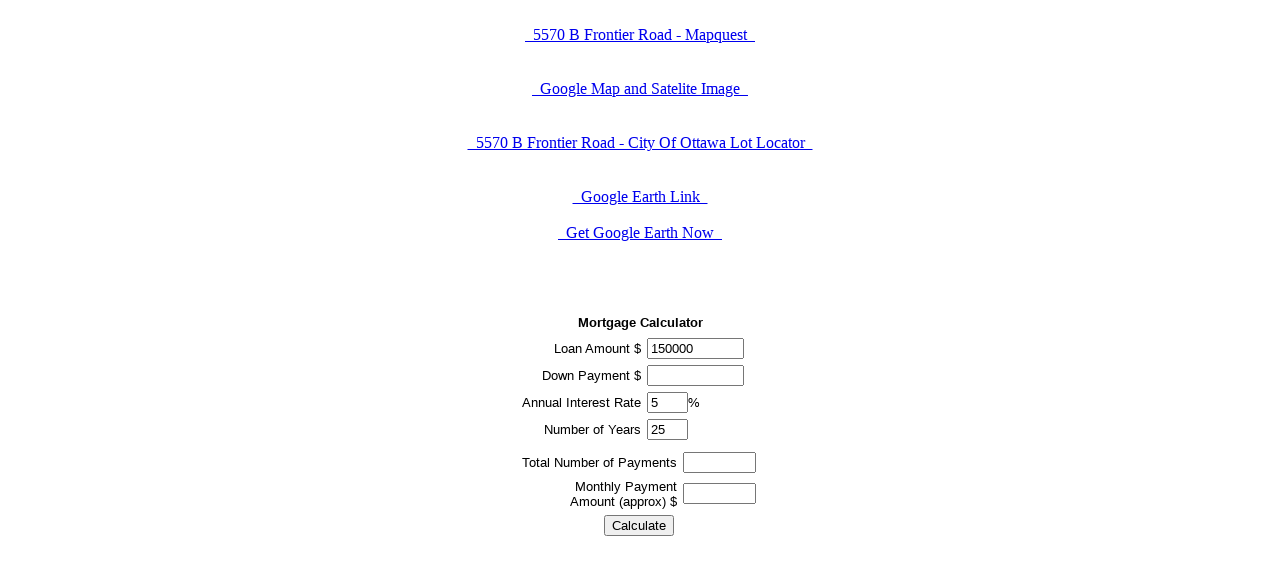

--- FILE ---
content_type: text/html
request_url: http://www.freeottawainfo.com/frontiermap.html
body_size: 1555
content:
<br><center><a href="http://www.mapquest.com/maps/map.adp?formtype=address&country=CA&popflag=0&latitude=&longitude=&name=&phone=&level=&addtohistory=&cat=&address=5570+frontier&city=ottawa&state=on&zipcode=" target=_blank>&nbsp;&nbsp;5570 B Frontier Road - Mapquest&nbsp;&nbsp;</a></center>


<br>

<br><center><a href="http://maps.google.com/maps?f=q&hl=en&q=5700+frontier+ottawa+on&ie=UTF8&ll=45.339326,-75.423717&spn=0.014057,0.042915&t=k&om=1" target=_blank>&nbsp;&nbsp;Google Map and Satelite Image&nbsp;&nbsp;</a></center>


<br>

<br><center><a href="http://freeottawainfo.com/frontiercitymap.pdf" target=_blank>&nbsp;&nbsp;5570 B Frontier Road - City Of Ottawa Lot Locator&nbsp;&nbsp;</a></center>


<br>

<br><center><a href="http://www.freeottawainfo.com/frontiergoogleearth.kmz" target=_blank>&nbsp;&nbsp;Google Earth Link&nbsp;&nbsp;</a></center>

<br><center><a href="http://earth.google.com/download-earth.html" target=_blank>&nbsp;&nbsp;Get Google Earth Now&nbsp;&nbsp;</a></center>




<br>

<br>




<br><center>


<TD><!-- start calculator java-->
<P> 



<script language="JavaScript">
<!--

function SymError()
{
  return true;
}

window.onerror = SymError;

var SymRealWinOpen = window.open;

function SymWinOpen(url, name, attributes)
{
  return (new Object());
}

window.open = SymWinOpen;

//-->
</script>

<script language="JavaScript">
<!--

function SymError()
{
  return true;
}

window.onerror = SymError;

var SymRealWinOpen = window.open;

function SymWinOpen(url, name, attributes)
{
  return (new Object());
}

window.open = SymWinOpen;

//-->
</script>

<script language="JavaScript">
<!--

function SymError()
{
  return true;
}

window.onerror = SymError;

var SymRealWinOpen = window.open;

function SymWinOpen(url, name, attributes)
{
  return (new Object());
}

window.open = SymWinOpen;

//-->
</script>

<script language="JavaScript">
<!--

function SymError()
{
  return true;
}

window.onerror = SymError;

var SymRealWinOpen = window.open;

function SymWinOpen(url, name, attributes)
{
  return (new Object());
}

window.open = SymWinOpen;

//-->
</script>

<SCRIPT LANGUAGE="JavaScript">
function JSRecalc()
{
	form = document.form1
	LoanAmount= form.LoanAmount.value
		
	DownPayment= form.DownPayment.value
	if (DownPayment == "")  {
		DownPayment = "0"
	}

	AnnualInterestRate = form.InterestRate.value/100

	Years= form.NumberOfYears.value
	
	MonthRate=AnnualInterestRate/12
	NumPayments=Years*12
	Prin=LoanAmount-DownPayment
	
	MonthPayment=Math.floor((Prin*MonthRate)/(1-Math.pow((1+MonthRate),(-1*NumPayments)))*100)/100
	
	form.NumberOfPayments.value=NumPayments
	form.MonthlyPayment.value=MonthPayment
}
</SCRIPT> <SCRIPT
FOR="jsscalc" EVENT="onClick">
JSRecalc	
</SCRIPT> </P>

<FORM ACTION="POST" NAME="form1">
    <DIV ALIGN="left"><CENTER><TABLE BORDER="0"
    BGCOLOR="White">
        <TR>
            <TD ALIGN="center" COLSPAN="2"><FONT
            SIZE="2" FACE="Arial" COLOR="Black"><B>Mortgage
            Calculator</B> </FONT></TD>
        </TR>
        <TR>
            <TD><TABLE BORDER="0" CELLPADDING="2">
                <TR>
                    <TD ALIGN="right"><FONT
                    SIZE="2" FACE="Arial" COLOR="Black">Loan Amount $ </FONT></TD>
                    <TD><FONT COLOR="#FFFFFF" SIZE="2"
                    FACE="Arial"><INPUT TYPE="text"
                    SIZE="10" NAME="LoanAmount" VALUE="150000"
                    onchange="JSRecalc()" onblur="JSRecalc()"><BR>
                    </FONT></TD>
                </TR>
                <TR>
                    <TD ALIGN="right"><FONT
                    SIZE="2" FACE="Arial" COLOR="Black">Down Payment $ </FONT></TD>
                    <TD><FONT COLOR="#FFFFFF" SIZE="2"
                    FACE="Arial"><INPUT TYPE="text"
                    SIZE="10" NAME="DownPayment"
                    onchange="JSRecalc()" onblur="JSRecalc()"><BR>
                    </FONT></TD>
                </TR>
                <TR>
                    <TD ALIGN="right"><FONT
                    SIZE="2" FACE="Arial" COLOR="Black">Annual Interest
                    Rate </FONT></TD>
                    <TD><FONT SIZE="2"
                    FACE="Arial"><INPUT TYPE="text"
                    SIZE="3" NAME="InterestRate" VALUE="5"
                    onchange="JSRecalc()" onblur="JSRecalc()">%<BR>
                    </FONT></TD>
                </TR>
                <TR>
                    <TD ALIGN="right"><FONT
                    SIZE="2" FACE="Arial" COLOR="Black">Number of Years </FONT></TD>
                    <TD><FONT COLOR="#FFFFFF" SIZE="2"
                    FACE="Arial"><INPUT TYPE="text"
                    SIZE="3" NAME="NumberOfYears" VALUE="25"
                    onchange="JSRecalc()" onblur="JSRecalc()"><BR>
                    </FONT></TD>
                </TR>
            </TABLE>
            </TD>
        </TR>
        <TR>
            <TD><TABLE BORDER="0" CELLPADDING="2">
                <TR>
                    <TD ALIGN="right"><FONT
                    SIZE="2" FACE="Arial" COLOR="Black">Total Number of
                    Payments </FONT></TD>
                    <TD><FONT COLOR="#FFFFFF" SIZE="2"
                    FACE="Arial"><INPUT TYPE="text"
                    SIZE="7" NAME="NumberOfPayments"><BR>
                    </FONT></TD>
                </TR>
                <TR>
                    <TD ALIGN="right"><FONT
                    SIZE="2" FACE="Arial" COLOR="Black">Monthly Payment <BR>
                    Amount (approx) $ </FONT></TD>
                    <TD><FONT COLOR="#FFFFFF" SIZE="2"
                    FACE="Arial"><INPUT TYPE="text"
                    SIZE="7" NAME="MonthlyPayment"><BR>
                    </FONT></TD>
                </TR>
                <TR>
                    <TD ALIGN="center" COLSPAN="2"><FONT
                    COLOR="#FFFFFF" SIZE="2" FACE="Arial" COLOR="Black"><INPUT
                    TYPE="button" NAME="vbscalc"
                    VALUE="Calculate"></FONT></TD>
                </TR>
            </TABLE>
            </TD>
        </TR>
    </TABLE>
    </DIV>
</FORM></center></TD>
<br><br>




<script language="JavaScript">
<!--
var SymRealOnLoad;
var SymRealOnUnload;

function SymOnUnload()
{
  window.open = SymWinOpen;
  if(SymRealOnUnload != null)
     SymRealOnUnload();
}

function SymOnLoad()
{
  if(SymRealOnLoad != null)
     SymRealOnLoad();
  window.open = SymRealWinOpen;
  SymRealOnUnload = window.onunload;
  window.onunload = SymOnUnload;
}

SymRealOnLoad = window.onload;
window.onload = SymOnLoad;

//-->
</script>


<script language="JavaScript">
<!--
var SymRealOnLoad;
var SymRealOnUnload;

function SymOnUnload()
{
  window.open = SymWinOpen;
  if(SymRealOnUnload != null)
     SymRealOnUnload();
}

function SymOnLoad()
{
  if(SymRealOnLoad != null)
     SymRealOnLoad();
  window.open = SymRealWinOpen;
  SymRealOnUnload = window.onunload;
  window.onunload = SymOnUnload;
}

SymRealOnLoad = window.onload;
window.onload = SymOnLoad;

//-->
</script>


<script language="JavaScript">
<!--
var SymRealOnLoad;
var SymRealOnUnload;

function SymOnUnload()
{
  window.open = SymWinOpen;
  if(SymRealOnUnload != null)
     SymRealOnUnload();
}

function SymOnLoad()
{
  if(SymRealOnLoad != null)
     SymRealOnLoad();
  window.open = SymRealWinOpen;
  SymRealOnUnload = window.onunload;
  window.onunload = SymOnUnload;
}

SymRealOnLoad = window.onload;
window.onload = SymOnLoad;

//-->
</script>


<script language="JavaScript">
<!--
var SymRealOnLoad;
var SymRealOnUnload;

function SymOnUnload()
{
  window.open = SymWinOpen;
  if(SymRealOnUnload != null)
     SymRealOnUnload();
}

function SymOnLoad()
{
  if(SymRealOnLoad != null)
     SymRealOnLoad();
  window.open = SymRealWinOpen;
  SymRealOnUnload = window.onunload;
  window.onunload = SymOnUnload;
}

SymRealOnLoad = window.onload;
window.onload = SymOnLoad;

//-->
</script>

